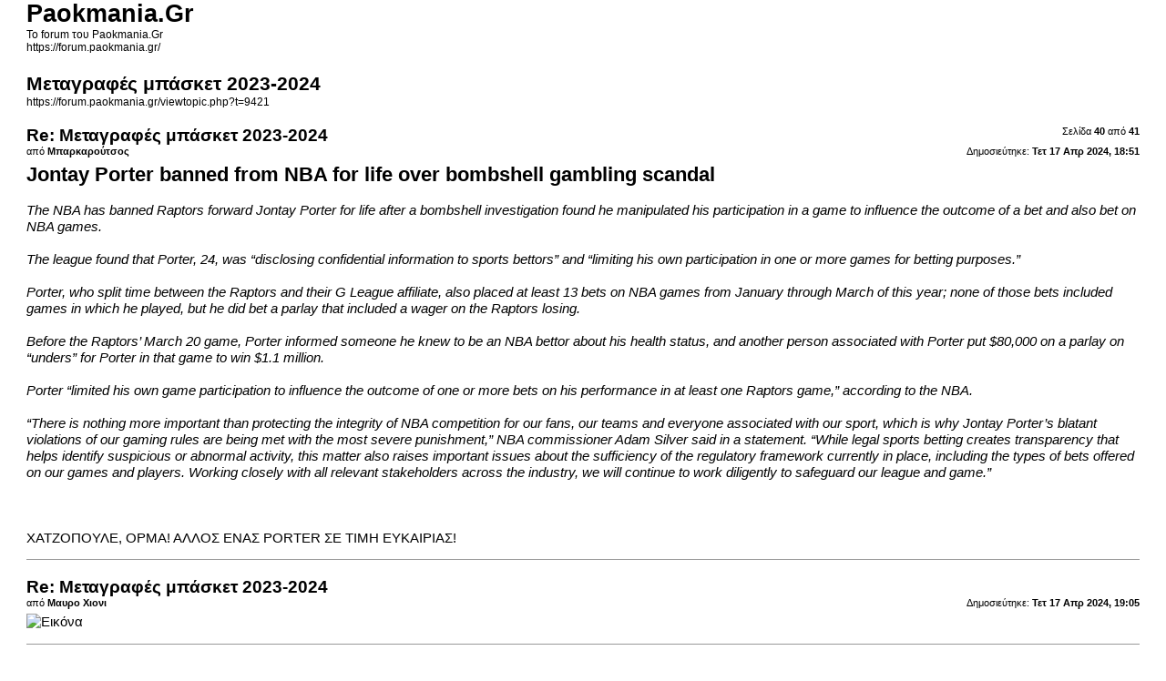

--- FILE ---
content_type: text/html; charset=UTF-8
request_url: https://forum.paokmania.gr/viewtopic.php?f=10&t=9421&start=585&sid=7c9051a74039163ae712f9ae1877ed4a&view=print
body_size: 3977
content:
<!DOCTYPE html>
<html dir="ltr" lang="el">
<head>
<meta charset="utf-8" />
<meta http-equiv="X-UA-Compatible" content="IE=edge">
<meta name="robots" content="noindex" />

<title>Paokmania.Gr &bull; Μεταγραφές μπάσκετ 2023-2024 - Σελίδα 40</title>

<link href="./styles/paokmania/theme/print.css" rel="stylesheet">
</head>
<body id="phpbb" class="ltr">
<div id="wrap" class="wrap">
	<a id="top" class="top-anchor" accesskey="t"></a>

	<div id="page-header">
		<h1>Paokmania.Gr</h1>
		<p>Το forum του Paokmania.Gr<br /><a href="https://forum.paokmania.gr/">https://forum.paokmania.gr/</a></p>

		<h2>Μεταγραφές μπάσκετ 2023-2024</h2>
		<p><a href="https://forum.paokmania.gr/viewtopic.php?t=9421">https://forum.paokmania.gr/viewtopic.php?t=9421</a></p>
	</div>

	<div id="page-body" class="page-body">
		<div class="page-number">Σελίδα <strong>40</strong> από <strong>41</strong></div>
					<div class="post">
				<h3>Re: Μεταγραφές μπάσκετ 2023-2024</h3>
				<div class="date">Δημοσιεύτηκε: <strong>Τετ 17 Απρ 2024, 18:51</strong></div>
				<div class="author">από <strong>Μπαρκαρούτσος</strong></div>
				<div class="content"><strong class="text-strong"><span style="font-size:150%;line-height:116%">Jontay Porter banned from NBA for life over bombshell gambling scandal</span></strong><br>
<br>
<em class="text-italics">The NBA has banned Raptors forward Jontay Porter for life after a bombshell investigation found he manipulated his participation in a game to influence the outcome of a bet and also bet on NBA games.<br>
<br>
The league found that Porter, 24, was “disclosing confidential information to sports bettors” and “limiting his own participation in one or more games for betting purposes.”<br>
<br>
Porter, who split time between the Raptors and their G League affiliate, also placed at least 13 bets on NBA games from January through March of this year; none of those bets included games in which he played, but he did bet a parlay that included a wager on the Raptors losing.<br>
<br>
Before the Raptors’ March 20 game, Porter informed someone he knew to be an NBA bettor about his health status, and another person associated with Porter put $80,000 on a parlay on “unders” for Porter in that game to win $1.1 million.<br>
<br>
Porter “limited his own game participation to influence the outcome of one or more bets on his performance in at least one Raptors game,” according to the NBA.<br>
<br>
“There is nothing more important than protecting the integrity of NBA competition for our fans, our teams and everyone associated with our sport, which is why Jontay Porter’s blatant violations of our gaming rules are being met with the most severe punishment,” NBA commissioner Adam Silver said in a statement. “While legal sports betting creates transparency that helps identify suspicious or abnormal activity, this matter also raises important issues about the sufficiency of the regulatory framework currently in place, including the types of bets offered on our games and players. Working closely with all relevant stakeholders across the industry, we will continue to work diligently to safeguard our league and game.” </em><br>
<br>
<br>
<br>
ΧΑΤΖΟΠΟΥΛΕ, ΟΡΜΑ! ΑΛΛΟΣ ΕΝΑΣ PORTER ΣΕ ΤΙΜΗ ΕΥΚΑΙΡΙΑΣ!</div>
			</div>
			<hr />
					<div class="post">
				<h3>Re: Μεταγραφές μπάσκετ 2023-2024</h3>
				<div class="date">Δημοσιεύτηκε: <strong>Τετ 17 Απρ 2024, 19:05</strong></div>
				<div class="author">από <strong>Μαυρο Χιονι</strong></div>
				<div class="content"><img src="https://uploads.tapatalk-cdn.com/20240417/53ef0ece4e786a0b61e41bf49cbc41d3.jpg" class="postimage" alt="Εικόνα"></div>
			</div>
			<hr />
					<div class="post">
				<h3>Re: Μεταγραφές μπάσκετ 2023-2024</h3>
				<div class="date">Δημοσιεύτηκε: <strong>Τετ 17 Απρ 2024, 20:17</strong></div>
				<div class="author">από <strong>Μπαρκαρούτσος</strong></div>
				<div class="content">2 Porter &gt; 1 Porter</div>
			</div>
			<hr />
					<div class="post">
				<h3>Re: Μεταγραφές μπάσκετ 2023-2024</h3>
				<div class="date">Δημοσιεύτηκε: <strong>Τετ 17 Απρ 2024, 21:09</strong></div>
				<div class="author">από <strong>kataramenos5</strong></div>
				<div class="content"><blockquote><div><cite>Μαυρο Χιονι έγραψε:</cite><img src="https://uploads.tapatalk-cdn.com/20240417/53ef0ece4e786a0b61e41bf49cbc41d3.jpg" class="postimage" alt="Εικόνα"></div></blockquote><img class="smilies" src="./images/smilies/icon_lol.gif" width="15" height="17" alt=":lol:" title="Laughing"> <img class="smilies" src="./images/smilies/icon_lol.gif" width="15" height="17" alt=":lol:" title="Laughing"> <img class="smilies" src="./images/smilies/icon_lol.gif" width="15" height="17" alt=":lol:" title="Laughing"> <img class="smilies" src="./images/smilies/icon_lol.gif" width="15" height="17" alt=":lol:" title="Laughing"><br>
Να σαι καλα ρε χιονι το χρειαζομουνα.Με βρηκε σε δυσκολη στιγμη.</div>
			</div>
			<hr />
					<div class="post">
				<h3>Re: Μεταγραφές μπάσκετ 2023-2024</h3>
				<div class="date">Δημοσιεύτηκε: <strong>Τετ 17 Απρ 2024, 21:42</strong></div>
				<div class="author">από <strong>Μαυρο Χιονι</strong></div>
				<div class="content">τίποτα φίλε , χαίρομαι που σε έκανα να νιώσεις όμορφα. Όλα καλά να πάνε. Έτσι και αλλιώς δίπλα σε μια πόρτα το έκανα το μεμεδακι</div>
			</div>
			<hr />
					<div class="post">
				<h3>Re: Μεταγραφές μπάσκετ 2023-2024</h3>
				<div class="date">Δημοσιεύτηκε: <strong>Πέμ 18 Απρ 2024, 18:01</strong></div>
				<div class="author">από <strong>KalamarGiannis</strong></div>
				<div class="content"><a href="https://basketplus.gr/203624-2/" class="postlink">https://basketplus.gr/203624-2/</a><br>
<br>
O Klit παραφράζει όλα τα ονόματα ως συνήθως...<br>
ποιος είναι ο ;<br>
...Βο-north (Βόβορας;)<br>
...ο έτερος με το τριπλ νταμπλ των τζένεραλς;<br>
...o Μπούντι;</div>
			</div>
			<hr />
					<div class="post">
				<h3>Re: Μεταγραφές μπάσκετ 2023-2024</h3>
				<div class="date">Δημοσιεύτηκε: <strong>Πέμ 18 Απρ 2024, 18:29</strong></div>
				<div class="author">από <strong>Μπαρκαρούτσος</strong></div>
				<div class="content">Ο Τζώρτζης πρέπει να είναι ο Καμπερίδης πάντως.<br>
<br>
<br>
<br>
<br>
Ο οποίος είδα ότι παρουσιάστηκε από τη Neptunas του Klaipeda!</div>
			</div>
			<hr />
					<div class="post">
				<h3>Re: Μεταγραφές μπάσκετ 2023-2024</h3>
				<div class="date">Δημοσιεύτηκε: <strong>Κυρ 28 Απρ 2024, 02:48</strong></div>
				<div class="author">από <strong>Μπαρκαρούτσος</strong></div>
				<div class="content">Ο Αλέξανδρος Νικολαΐδης, γιος του Σώτου, ακούστηκε από τα χείλη του Κλείτου για ΠΑΟΚ.<br>
Μακάρι!</div>
			</div>
			<hr />
					<div class="post">
				<h3>Re: Μεταγραφές μπάσκετ 2023-2024</h3>
				<div class="date">Δημοσιεύτηκε: <strong>Κυρ 28 Απρ 2024, 09:24</strong></div>
				<div class="author">από <strong>Psaras</strong></div>
				<div class="content">μακάρι! ελεύθερος όμως και όχι δανεικός!</div>
			</div>
			<hr />
					<div class="post">
				<h3>Re: Μεταγραφές μπάσκετ 2023-2024</h3>
				<div class="date">Δημοσιεύτηκε: <strong>Κυρ 28 Απρ 2024, 10:55</strong></div>
				<div class="author">από <strong>kataramenos5</strong></div>
				<div class="content"><blockquote><div><cite>Μπαρκαρούτσος έγραψε:</cite>Ο Αλέξανδρος Νικολαΐδης, γιος του Σώτου, ακούστηκε από τα χείλη του Κλείτου για ΠΑΟΚ.<br>
Μακάρι!</div></blockquote>Μακαρι δις</div>
			</div>
			<hr />
					<div class="post">
				<h3>Re: Μεταγραφές μπάσκετ 2023-2024</h3>
				<div class="date">Δημοσιεύτηκε: <strong>Κυρ 28 Απρ 2024, 12:49</strong></div>
				<div class="author">από <strong>DamoN</strong></div>
				<div class="content">Εμένα δεν με τρελαίνει. Στάσιμος και σ όσο ματς τον έχω δει τίποτα το ιδιαίτερο.<br>
Και σαν χαρακτήρας δεν με τρελαίνει. Ο άλλος ο άσσος που είχαν οι χθεσινοί που παίζει να είναι και πιο μικρός καλύτερος είναι.<br>
Από τον τσιακμα πάντως οι περισσότεροι ειναι καλύτεροι .</div>
			</div>
			<hr />
					<div class="post">
				<h3>Re: Μεταγραφές μπάσκετ 2023-2024</h3>
				<div class="date">Δημοσιεύτηκε: <strong>Κυρ 28 Απρ 2024, 13:17</strong></div>
				<div class="author">από <strong>palok</strong></div>
				<div class="content">σχεδον 25 είναι ο Στασινός. ο Νικολαίδης 22. Μεταξύ μας, αν κάναμε αυτή τη συζήτηση 25-30 χρόνια πριν, 22 χρόνων με αυτή την πορεία? ούτε για α2. αλλά είναι απάλευτο το ελληνικό μπάσκετ.</div>
			</div>
			<hr />
					<div class="post">
				<h3>Re: Μεταγραφές μπάσκετ 2023-2024</h3>
				<div class="date">Δημοσιεύτηκε: <strong>Κυρ 28 Απρ 2024, 13:34</strong></div>
				<div class="author">από <strong>renegade</strong></div>
				<div class="content">Μπροστά στον τσακμα είναι σαν να παίρνεις τον , white chocolate.<br>
Δεν θέλεις και πολλά από τον πλέι που θα σου παίζει περίπου 15 λεπτά.<br>
Πίεση στην μπάλα <br>
Καλή ομαδική άμυνα <br>
Αξιοπρεπή οργάνωση χωρίς πολλά λάθη.<br>
<br>
Φέτος έχει 1.8 λάθη ανά 21 λεπτά παιχνιδιού <br>
Σουτάρει αξιοπρεπώς με 35% στο τρίποντο</div>
			</div>
			<hr />
					<div class="post">
				<h3>Re: Μεταγραφές μπάσκετ 2023-2024</h3>
				<div class="date">Δημοσιεύτηκε: <strong>Κυρ 28 Απρ 2024, 14:11</strong></div>
				<div class="author">από <strong>DamoN</strong></div>
				<div class="content"><blockquote><div><cite>palok έγραψε:</cite>σχεδον 25 είναι ο Στασινός. ο Νικολαίδης 22. Μεταξύ μας, αν κάναμε αυτή τη συζήτηση 25-30 χρόνια πριν, 22 χρόνων με αυτή την πορεία? ούτε για α2. αλλά είναι απάλευτο το ελληνικό μπάσκετ.</div></blockquote>

Α φυσιογνωμικά και επειδή δεν τον ήξερα μ φάνηκε πιο μικρός. Ακυρο τότε.<br>
Βέβαια ο 2ος εγώ θα ήθελα να είναι επίπεδο φριντρι και ο πρώτος χαντς πχ αλλά οκ.<br>
Από τσιακμα και εγώ τον προτιμώ τον νικολαιδη αν πάμε σε ανάλογο μπατζετ και του χρόνου</div>
			</div>
			<hr />
					<div class="post">
				<h3>Re: Μεταγραφές μπάσκετ 2023-2024</h3>
				<div class="date">Δημοσιεύτηκε: <strong>Κυρ 28 Απρ 2024, 19:31</strong></div>
				<div class="author">από <strong>KalamarGiannis</strong></div>
				<div class="content">εδώ θέλει κάποιος πραγματικά γνώστης του αθλήματος (εννοώ όχι σαν εμένα της κερκίδας) να μας πει για τον Νικολαίδη τζούνιορ:  <br>
σε τι επίπεδο είναι:<br>
 η άμυνα του<br>
η θέλησή του<br>
η ικανότητα προσαρμογής-ένταξης σε ομάδα<br>
η συγκέντρωση στην βελτίωση μέσω προπόνησης.<br>
<br>
Το σουτ ας πούμε ήταν τελείως χάλια και αν έχει 35% είναι σαφώς βελτιωμένος...</div>
			</div>
			<hr />
			</div>

	<div id="page-footer" class="page-footer">
		<div class="page-number">Όλοι οι χρόνοι είναι <span title="GMT+2">UTC+02:00</span><br />Σελίδα <strong>40</strong> από <strong>41</strong></div>
			<div class="copyright">
				<p>Δημιουργήθηκε από <a href="https://www.phpbb.com/">phpBB</a>&reg; Forum Software &copy; phpBB Limited
				</p>
								<p><br>Ελληνική μετάφραση από το <a href="http://phpbbgr.com/">phpbbgr.com</a>
				</p>
							</div>
	</div>
</div>

</body>
</html>
